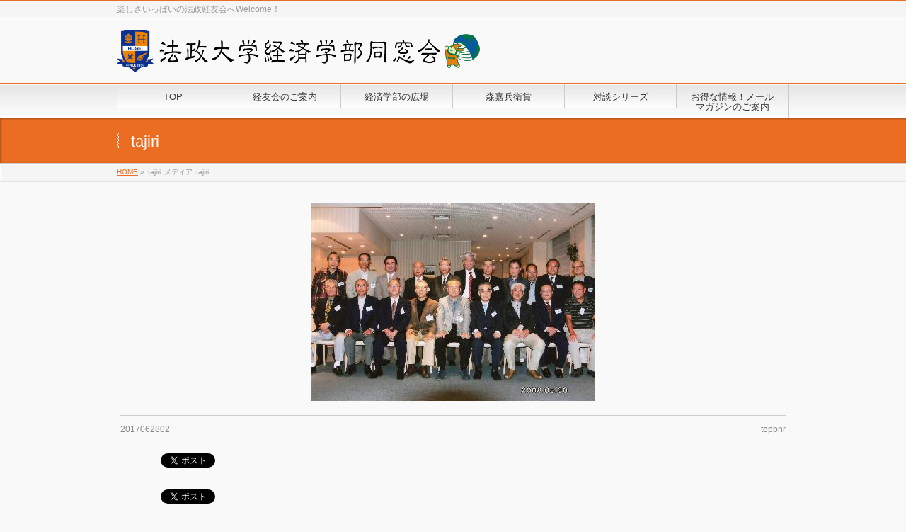

--- FILE ---
content_type: text/html; charset=UTF-8
request_url: http://hoseikeiyukai.jp/tajiri/
body_size: 13832
content:
<!DOCTYPE html>
<!--[if IE]>
<meta http-equiv="X-UA-Compatible" content="IE=Edge">
<![endif]-->
<html xmlns:fb="http://ogp.me/ns/fb#" dir="ltr" lang="ja" prefix="og: https://ogp.me/ns#">
<head>
<meta charset="UTF-8" />
<link rel="start" href="http://hoseikeiyukai.jp" title="HOME" />

<meta id="viewport" name="viewport" content="width=device-width, initial-scale=1">
<title>tajiri | 法政大学経済学部同窓会</title>

		<!-- All in One SEO 4.8.1.1 - aioseo.com -->
	<meta name="robots" content="max-image-preview:large" />
	<meta name="author" content="hoseiuser"/>
	<link rel="canonical" href="http://hoseikeiyukai.jp/tajiri/" />
	<meta name="generator" content="All in One SEO (AIOSEO) 4.8.1.1" />
		<meta property="og:locale" content="ja_JP" />
		<meta property="og:site_name" content="法政大学経済学部同窓会 | 楽しさいっぱいの法政経友会へWelcome！" />
		<meta property="og:type" content="article" />
		<meta property="og:title" content="tajiri | 法政大学経済学部同窓会" />
		<meta property="og:url" content="http://hoseikeiyukai.jp/tajiri/" />
		<meta property="article:published_time" content="2017-12-08T06:37:13+00:00" />
		<meta property="article:modified_time" content="2017-12-08T06:37:13+00:00" />
		<meta name="twitter:card" content="summary" />
		<meta name="twitter:title" content="tajiri | 法政大学経済学部同窓会" />
		<script type="application/ld+json" class="aioseo-schema">
			{"@context":"https:\/\/schema.org","@graph":[{"@type":"BreadcrumbList","@id":"http:\/\/hoseikeiyukai.jp\/tajiri\/#breadcrumblist","itemListElement":[{"@type":"ListItem","@id":"http:\/\/hoseikeiyukai.jp\/#listItem","position":1,"name":"\u5bb6","item":"http:\/\/hoseikeiyukai.jp\/","nextItem":{"@type":"ListItem","@id":"http:\/\/hoseikeiyukai.jp\/tajiri\/#listItem","name":"tajiri"}},{"@type":"ListItem","@id":"http:\/\/hoseikeiyukai.jp\/tajiri\/#listItem","position":2,"name":"tajiri","previousItem":{"@type":"ListItem","@id":"http:\/\/hoseikeiyukai.jp\/#listItem","name":"\u5bb6"}}]},{"@type":"ItemPage","@id":"http:\/\/hoseikeiyukai.jp\/tajiri\/#itempage","url":"http:\/\/hoseikeiyukai.jp\/tajiri\/","name":"tajiri | \u6cd5\u653f\u5927\u5b66\u7d4c\u6e08\u5b66\u90e8\u540c\u7a93\u4f1a","inLanguage":"ja","isPartOf":{"@id":"http:\/\/hoseikeiyukai.jp\/#website"},"breadcrumb":{"@id":"http:\/\/hoseikeiyukai.jp\/tajiri\/#breadcrumblist"},"author":{"@id":"http:\/\/hoseikeiyukai.jp\/author\/hoseiuser\/#author"},"creator":{"@id":"http:\/\/hoseikeiyukai.jp\/author\/hoseiuser\/#author"},"datePublished":"2017-12-08T15:37:13+09:00","dateModified":"2017-12-08T15:37:13+09:00"},{"@type":"Organization","@id":"http:\/\/hoseikeiyukai.jp\/#organization","name":"\u6cd5\u653f\u5927\u5b66\u7d4c\u6e08\u5b66\u90e8\u540c\u7a93\u4f1a","description":"\u697d\u3057\u3055\u3044\u3063\u3071\u3044\u306e\u6cd5\u653f\u7d4c\u53cb\u4f1a\u3078Welcome\uff01","url":"http:\/\/hoseikeiyukai.jp\/"},{"@type":"Person","@id":"http:\/\/hoseikeiyukai.jp\/author\/hoseiuser\/#author","url":"http:\/\/hoseikeiyukai.jp\/author\/hoseiuser\/","name":"hoseiuser"},{"@type":"WebSite","@id":"http:\/\/hoseikeiyukai.jp\/#website","url":"http:\/\/hoseikeiyukai.jp\/","name":"\u6cd5\u653f\u5927\u5b66\u7d4c\u6e08\u5b66\u90e8\u540c\u7a93\u4f1a","description":"\u697d\u3057\u3055\u3044\u3063\u3071\u3044\u306e\u6cd5\u653f\u7d4c\u53cb\u4f1a\u3078Welcome\uff01","inLanguage":"ja","publisher":{"@id":"http:\/\/hoseikeiyukai.jp\/#organization"}}]}
		</script>
		<!-- All in One SEO -->

<link rel='dns-prefetch' href='//hoseikeiyukai.jp' />
<link rel='dns-prefetch' href='//fonts.googleapis.com' />
<link rel="alternate" type="application/rss+xml" title="法政大学経済学部同窓会 &raquo; フィード" href="http://hoseikeiyukai.jp/feed/" />
<link rel="alternate" type="application/rss+xml" title="法政大学経済学部同窓会 &raquo; コメントフィード" href="http://hoseikeiyukai.jp/comments/feed/" />
<link rel="alternate" type="application/rss+xml" title="法政大学経済学部同窓会 &raquo; tajiri のコメントのフィード" href="http://hoseikeiyukai.jp/feed/?attachment_id=257" />
<link rel="alternate" title="oEmbed (JSON)" type="application/json+oembed" href="http://hoseikeiyukai.jp/wp-json/oembed/1.0/embed?url=http%3A%2F%2Fhoseikeiyukai.jp%2Ftajiri%2F" />
<link rel="alternate" title="oEmbed (XML)" type="text/xml+oembed" href="http://hoseikeiyukai.jp/wp-json/oembed/1.0/embed?url=http%3A%2F%2Fhoseikeiyukai.jp%2Ftajiri%2F&#038;format=xml" />
<meta name="description" content="楽しさいっぱいの法政経友会へWelcome！" />
<style type="text/css">.keyColorBG,.keyColorBGh:hover,.keyColor_bg,.keyColor_bg_hover:hover{background-color: #c30000;}.keyColorCl,.keyColorClh:hover,.keyColor_txt,.keyColor_txt_hover:hover{color: #c30000;}.keyColorBd,.keyColorBdh:hover,.keyColor_border,.keyColor_border_hover:hover{border-color: #c30000;}.color_keyBG,.color_keyBGh:hover,.color_key_bg,.color_key_bg_hover:hover{background-color: #c30000;}.color_keyCl,.color_keyClh:hover,.color_key_txt,.color_key_txt_hover:hover{color: #c30000;}.color_keyBd,.color_keyBdh:hover,.color_key_border,.color_key_border_hover:hover{border-color: #c30000;}</style>
<style id='wp-img-auto-sizes-contain-inline-css' type='text/css'>
img:is([sizes=auto i],[sizes^="auto," i]){contain-intrinsic-size:3000px 1500px}
/*# sourceURL=wp-img-auto-sizes-contain-inline-css */
</style>
<style id='wp-emoji-styles-inline-css' type='text/css'>

	img.wp-smiley, img.emoji {
		display: inline !important;
		border: none !important;
		box-shadow: none !important;
		height: 1em !important;
		width: 1em !important;
		margin: 0 0.07em !important;
		vertical-align: -0.1em !important;
		background: none !important;
		padding: 0 !important;
	}
/*# sourceURL=wp-emoji-styles-inline-css */
</style>
<style id='wp-block-library-inline-css' type='text/css'>
:root{--wp-block-synced-color:#7a00df;--wp-block-synced-color--rgb:122,0,223;--wp-bound-block-color:var(--wp-block-synced-color);--wp-editor-canvas-background:#ddd;--wp-admin-theme-color:#007cba;--wp-admin-theme-color--rgb:0,124,186;--wp-admin-theme-color-darker-10:#006ba1;--wp-admin-theme-color-darker-10--rgb:0,107,160.5;--wp-admin-theme-color-darker-20:#005a87;--wp-admin-theme-color-darker-20--rgb:0,90,135;--wp-admin-border-width-focus:2px}@media (min-resolution:192dpi){:root{--wp-admin-border-width-focus:1.5px}}.wp-element-button{cursor:pointer}:root .has-very-light-gray-background-color{background-color:#eee}:root .has-very-dark-gray-background-color{background-color:#313131}:root .has-very-light-gray-color{color:#eee}:root .has-very-dark-gray-color{color:#313131}:root .has-vivid-green-cyan-to-vivid-cyan-blue-gradient-background{background:linear-gradient(135deg,#00d084,#0693e3)}:root .has-purple-crush-gradient-background{background:linear-gradient(135deg,#34e2e4,#4721fb 50%,#ab1dfe)}:root .has-hazy-dawn-gradient-background{background:linear-gradient(135deg,#faaca8,#dad0ec)}:root .has-subdued-olive-gradient-background{background:linear-gradient(135deg,#fafae1,#67a671)}:root .has-atomic-cream-gradient-background{background:linear-gradient(135deg,#fdd79a,#004a59)}:root .has-nightshade-gradient-background{background:linear-gradient(135deg,#330968,#31cdcf)}:root .has-midnight-gradient-background{background:linear-gradient(135deg,#020381,#2874fc)}:root{--wp--preset--font-size--normal:16px;--wp--preset--font-size--huge:42px}.has-regular-font-size{font-size:1em}.has-larger-font-size{font-size:2.625em}.has-normal-font-size{font-size:var(--wp--preset--font-size--normal)}.has-huge-font-size{font-size:var(--wp--preset--font-size--huge)}.has-text-align-center{text-align:center}.has-text-align-left{text-align:left}.has-text-align-right{text-align:right}.has-fit-text{white-space:nowrap!important}#end-resizable-editor-section{display:none}.aligncenter{clear:both}.items-justified-left{justify-content:flex-start}.items-justified-center{justify-content:center}.items-justified-right{justify-content:flex-end}.items-justified-space-between{justify-content:space-between}.screen-reader-text{border:0;clip-path:inset(50%);height:1px;margin:-1px;overflow:hidden;padding:0;position:absolute;width:1px;word-wrap:normal!important}.screen-reader-text:focus{background-color:#ddd;clip-path:none;color:#444;display:block;font-size:1em;height:auto;left:5px;line-height:normal;padding:15px 23px 14px;text-decoration:none;top:5px;width:auto;z-index:100000}html :where(.has-border-color){border-style:solid}html :where([style*=border-top-color]){border-top-style:solid}html :where([style*=border-right-color]){border-right-style:solid}html :where([style*=border-bottom-color]){border-bottom-style:solid}html :where([style*=border-left-color]){border-left-style:solid}html :where([style*=border-width]){border-style:solid}html :where([style*=border-top-width]){border-top-style:solid}html :where([style*=border-right-width]){border-right-style:solid}html :where([style*=border-bottom-width]){border-bottom-style:solid}html :where([style*=border-left-width]){border-left-style:solid}html :where(img[class*=wp-image-]){height:auto;max-width:100%}:where(figure){margin:0 0 1em}html :where(.is-position-sticky){--wp-admin--admin-bar--position-offset:var(--wp-admin--admin-bar--height,0px)}@media screen and (max-width:600px){html :where(.is-position-sticky){--wp-admin--admin-bar--position-offset:0px}}

/*# sourceURL=wp-block-library-inline-css */
</style><style id='global-styles-inline-css' type='text/css'>
:root{--wp--preset--aspect-ratio--square: 1;--wp--preset--aspect-ratio--4-3: 4/3;--wp--preset--aspect-ratio--3-4: 3/4;--wp--preset--aspect-ratio--3-2: 3/2;--wp--preset--aspect-ratio--2-3: 2/3;--wp--preset--aspect-ratio--16-9: 16/9;--wp--preset--aspect-ratio--9-16: 9/16;--wp--preset--color--black: #000000;--wp--preset--color--cyan-bluish-gray: #abb8c3;--wp--preset--color--white: #ffffff;--wp--preset--color--pale-pink: #f78da7;--wp--preset--color--vivid-red: #cf2e2e;--wp--preset--color--luminous-vivid-orange: #ff6900;--wp--preset--color--luminous-vivid-amber: #fcb900;--wp--preset--color--light-green-cyan: #7bdcb5;--wp--preset--color--vivid-green-cyan: #00d084;--wp--preset--color--pale-cyan-blue: #8ed1fc;--wp--preset--color--vivid-cyan-blue: #0693e3;--wp--preset--color--vivid-purple: #9b51e0;--wp--preset--gradient--vivid-cyan-blue-to-vivid-purple: linear-gradient(135deg,rgb(6,147,227) 0%,rgb(155,81,224) 100%);--wp--preset--gradient--light-green-cyan-to-vivid-green-cyan: linear-gradient(135deg,rgb(122,220,180) 0%,rgb(0,208,130) 100%);--wp--preset--gradient--luminous-vivid-amber-to-luminous-vivid-orange: linear-gradient(135deg,rgb(252,185,0) 0%,rgb(255,105,0) 100%);--wp--preset--gradient--luminous-vivid-orange-to-vivid-red: linear-gradient(135deg,rgb(255,105,0) 0%,rgb(207,46,46) 100%);--wp--preset--gradient--very-light-gray-to-cyan-bluish-gray: linear-gradient(135deg,rgb(238,238,238) 0%,rgb(169,184,195) 100%);--wp--preset--gradient--cool-to-warm-spectrum: linear-gradient(135deg,rgb(74,234,220) 0%,rgb(151,120,209) 20%,rgb(207,42,186) 40%,rgb(238,44,130) 60%,rgb(251,105,98) 80%,rgb(254,248,76) 100%);--wp--preset--gradient--blush-light-purple: linear-gradient(135deg,rgb(255,206,236) 0%,rgb(152,150,240) 100%);--wp--preset--gradient--blush-bordeaux: linear-gradient(135deg,rgb(254,205,165) 0%,rgb(254,45,45) 50%,rgb(107,0,62) 100%);--wp--preset--gradient--luminous-dusk: linear-gradient(135deg,rgb(255,203,112) 0%,rgb(199,81,192) 50%,rgb(65,88,208) 100%);--wp--preset--gradient--pale-ocean: linear-gradient(135deg,rgb(255,245,203) 0%,rgb(182,227,212) 50%,rgb(51,167,181) 100%);--wp--preset--gradient--electric-grass: linear-gradient(135deg,rgb(202,248,128) 0%,rgb(113,206,126) 100%);--wp--preset--gradient--midnight: linear-gradient(135deg,rgb(2,3,129) 0%,rgb(40,116,252) 100%);--wp--preset--font-size--small: 13px;--wp--preset--font-size--medium: 20px;--wp--preset--font-size--large: 36px;--wp--preset--font-size--x-large: 42px;--wp--preset--spacing--20: 0.44rem;--wp--preset--spacing--30: 0.67rem;--wp--preset--spacing--40: 1rem;--wp--preset--spacing--50: 1.5rem;--wp--preset--spacing--60: 2.25rem;--wp--preset--spacing--70: 3.38rem;--wp--preset--spacing--80: 5.06rem;--wp--preset--shadow--natural: 6px 6px 9px rgba(0, 0, 0, 0.2);--wp--preset--shadow--deep: 12px 12px 50px rgba(0, 0, 0, 0.4);--wp--preset--shadow--sharp: 6px 6px 0px rgba(0, 0, 0, 0.2);--wp--preset--shadow--outlined: 6px 6px 0px -3px rgb(255, 255, 255), 6px 6px rgb(0, 0, 0);--wp--preset--shadow--crisp: 6px 6px 0px rgb(0, 0, 0);}:where(.is-layout-flex){gap: 0.5em;}:where(.is-layout-grid){gap: 0.5em;}body .is-layout-flex{display: flex;}.is-layout-flex{flex-wrap: wrap;align-items: center;}.is-layout-flex > :is(*, div){margin: 0;}body .is-layout-grid{display: grid;}.is-layout-grid > :is(*, div){margin: 0;}:where(.wp-block-columns.is-layout-flex){gap: 2em;}:where(.wp-block-columns.is-layout-grid){gap: 2em;}:where(.wp-block-post-template.is-layout-flex){gap: 1.25em;}:where(.wp-block-post-template.is-layout-grid){gap: 1.25em;}.has-black-color{color: var(--wp--preset--color--black) !important;}.has-cyan-bluish-gray-color{color: var(--wp--preset--color--cyan-bluish-gray) !important;}.has-white-color{color: var(--wp--preset--color--white) !important;}.has-pale-pink-color{color: var(--wp--preset--color--pale-pink) !important;}.has-vivid-red-color{color: var(--wp--preset--color--vivid-red) !important;}.has-luminous-vivid-orange-color{color: var(--wp--preset--color--luminous-vivid-orange) !important;}.has-luminous-vivid-amber-color{color: var(--wp--preset--color--luminous-vivid-amber) !important;}.has-light-green-cyan-color{color: var(--wp--preset--color--light-green-cyan) !important;}.has-vivid-green-cyan-color{color: var(--wp--preset--color--vivid-green-cyan) !important;}.has-pale-cyan-blue-color{color: var(--wp--preset--color--pale-cyan-blue) !important;}.has-vivid-cyan-blue-color{color: var(--wp--preset--color--vivid-cyan-blue) !important;}.has-vivid-purple-color{color: var(--wp--preset--color--vivid-purple) !important;}.has-black-background-color{background-color: var(--wp--preset--color--black) !important;}.has-cyan-bluish-gray-background-color{background-color: var(--wp--preset--color--cyan-bluish-gray) !important;}.has-white-background-color{background-color: var(--wp--preset--color--white) !important;}.has-pale-pink-background-color{background-color: var(--wp--preset--color--pale-pink) !important;}.has-vivid-red-background-color{background-color: var(--wp--preset--color--vivid-red) !important;}.has-luminous-vivid-orange-background-color{background-color: var(--wp--preset--color--luminous-vivid-orange) !important;}.has-luminous-vivid-amber-background-color{background-color: var(--wp--preset--color--luminous-vivid-amber) !important;}.has-light-green-cyan-background-color{background-color: var(--wp--preset--color--light-green-cyan) !important;}.has-vivid-green-cyan-background-color{background-color: var(--wp--preset--color--vivid-green-cyan) !important;}.has-pale-cyan-blue-background-color{background-color: var(--wp--preset--color--pale-cyan-blue) !important;}.has-vivid-cyan-blue-background-color{background-color: var(--wp--preset--color--vivid-cyan-blue) !important;}.has-vivid-purple-background-color{background-color: var(--wp--preset--color--vivid-purple) !important;}.has-black-border-color{border-color: var(--wp--preset--color--black) !important;}.has-cyan-bluish-gray-border-color{border-color: var(--wp--preset--color--cyan-bluish-gray) !important;}.has-white-border-color{border-color: var(--wp--preset--color--white) !important;}.has-pale-pink-border-color{border-color: var(--wp--preset--color--pale-pink) !important;}.has-vivid-red-border-color{border-color: var(--wp--preset--color--vivid-red) !important;}.has-luminous-vivid-orange-border-color{border-color: var(--wp--preset--color--luminous-vivid-orange) !important;}.has-luminous-vivid-amber-border-color{border-color: var(--wp--preset--color--luminous-vivid-amber) !important;}.has-light-green-cyan-border-color{border-color: var(--wp--preset--color--light-green-cyan) !important;}.has-vivid-green-cyan-border-color{border-color: var(--wp--preset--color--vivid-green-cyan) !important;}.has-pale-cyan-blue-border-color{border-color: var(--wp--preset--color--pale-cyan-blue) !important;}.has-vivid-cyan-blue-border-color{border-color: var(--wp--preset--color--vivid-cyan-blue) !important;}.has-vivid-purple-border-color{border-color: var(--wp--preset--color--vivid-purple) !important;}.has-vivid-cyan-blue-to-vivid-purple-gradient-background{background: var(--wp--preset--gradient--vivid-cyan-blue-to-vivid-purple) !important;}.has-light-green-cyan-to-vivid-green-cyan-gradient-background{background: var(--wp--preset--gradient--light-green-cyan-to-vivid-green-cyan) !important;}.has-luminous-vivid-amber-to-luminous-vivid-orange-gradient-background{background: var(--wp--preset--gradient--luminous-vivid-amber-to-luminous-vivid-orange) !important;}.has-luminous-vivid-orange-to-vivid-red-gradient-background{background: var(--wp--preset--gradient--luminous-vivid-orange-to-vivid-red) !important;}.has-very-light-gray-to-cyan-bluish-gray-gradient-background{background: var(--wp--preset--gradient--very-light-gray-to-cyan-bluish-gray) !important;}.has-cool-to-warm-spectrum-gradient-background{background: var(--wp--preset--gradient--cool-to-warm-spectrum) !important;}.has-blush-light-purple-gradient-background{background: var(--wp--preset--gradient--blush-light-purple) !important;}.has-blush-bordeaux-gradient-background{background: var(--wp--preset--gradient--blush-bordeaux) !important;}.has-luminous-dusk-gradient-background{background: var(--wp--preset--gradient--luminous-dusk) !important;}.has-pale-ocean-gradient-background{background: var(--wp--preset--gradient--pale-ocean) !important;}.has-electric-grass-gradient-background{background: var(--wp--preset--gradient--electric-grass) !important;}.has-midnight-gradient-background{background: var(--wp--preset--gradient--midnight) !important;}.has-small-font-size{font-size: var(--wp--preset--font-size--small) !important;}.has-medium-font-size{font-size: var(--wp--preset--font-size--medium) !important;}.has-large-font-size{font-size: var(--wp--preset--font-size--large) !important;}.has-x-large-font-size{font-size: var(--wp--preset--font-size--x-large) !important;}
/*# sourceURL=global-styles-inline-css */
</style>

<style id='classic-theme-styles-inline-css' type='text/css'>
/*! This file is auto-generated */
.wp-block-button__link{color:#fff;background-color:#32373c;border-radius:9999px;box-shadow:none;text-decoration:none;padding:calc(.667em + 2px) calc(1.333em + 2px);font-size:1.125em}.wp-block-file__button{background:#32373c;color:#fff;text-decoration:none}
/*# sourceURL=/wp-includes/css/classic-themes.min.css */
</style>
<link rel='stylesheet' id='amazon-auto-links-_common-css' href='http://hoseikeiyukai.jp/w/wp-content/plugins/amazon-auto-links/template/_common/style.min.css?ver=5.4.3' type='text/css' media='all' />
<link rel='stylesheet' id='amazon-auto-links-list-css' href='http://hoseikeiyukai.jp/w/wp-content/plugins/amazon-auto-links/template/list/style.min.css?ver=1.4.1' type='text/css' media='all' />
<link rel='stylesheet' id='Biz_Vektor_common_style-css' href='http://hoseikeiyukai.jp/w/wp-content/themes/biz-vektor/css/bizvektor_common_min.css?ver=1.11.5' type='text/css' media='all' />
<link rel='stylesheet' id='Biz_Vektor_Design_style-css' href='http://hoseikeiyukai.jp/w/wp-content/themes/biz-vektor/design_skins/001/001.css?ver=1.11.5' type='text/css' media='all' />
<link rel='stylesheet' id='Biz_Vektor_plugin_sns_style-css' href='http://hoseikeiyukai.jp/w/wp-content/themes/biz-vektor/plugins/sns/style_bizvektor_sns.css?ver=6.9' type='text/css' media='all' />
<link rel='stylesheet' id='Biz_Vektor_add_web_fonts-css' href='//fonts.googleapis.com/css?family=Droid+Sans%3A700%7CLato%3A900%7CAnton&#038;ver=6.9' type='text/css' media='all' />
<link rel='stylesheet' id='wp-members-css' href='http://hoseikeiyukai.jp/w/wp-content/plugins/wp-members/assets/css/forms/generic-no-float.min.css?ver=3.5.2' type='text/css' media='all' />
<style id='akismet-widget-style-inline-css' type='text/css'>

			.a-stats {
				--akismet-color-mid-green: #357b49;
				--akismet-color-white: #fff;
				--akismet-color-light-grey: #f6f7f7;

				max-width: 350px;
				width: auto;
			}

			.a-stats * {
				all: unset;
				box-sizing: border-box;
			}

			.a-stats strong {
				font-weight: 600;
			}

			.a-stats a.a-stats__link,
			.a-stats a.a-stats__link:visited,
			.a-stats a.a-stats__link:active {
				background: var(--akismet-color-mid-green);
				border: none;
				box-shadow: none;
				border-radius: 8px;
				color: var(--akismet-color-white);
				cursor: pointer;
				display: block;
				font-family: -apple-system, BlinkMacSystemFont, 'Segoe UI', 'Roboto', 'Oxygen-Sans', 'Ubuntu', 'Cantarell', 'Helvetica Neue', sans-serif;
				font-weight: 500;
				padding: 12px;
				text-align: center;
				text-decoration: none;
				transition: all 0.2s ease;
			}

			/* Extra specificity to deal with TwentyTwentyOne focus style */
			.widget .a-stats a.a-stats__link:focus {
				background: var(--akismet-color-mid-green);
				color: var(--akismet-color-white);
				text-decoration: none;
			}

			.a-stats a.a-stats__link:hover {
				filter: brightness(110%);
				box-shadow: 0 4px 12px rgba(0, 0, 0, 0.06), 0 0 2px rgba(0, 0, 0, 0.16);
			}

			.a-stats .count {
				color: var(--akismet-color-white);
				display: block;
				font-size: 1.5em;
				line-height: 1.4;
				padding: 0 13px;
				white-space: nowrap;
			}
		
/*# sourceURL=akismet-widget-style-inline-css */
</style>
<link rel='stylesheet' id='dashicons-css' href='http://hoseikeiyukai.jp/w/wp-includes/css/dashicons.min.css?ver=6.9' type='text/css' media='all' />
<link rel='stylesheet' id='wp-pointer-css' href='http://hoseikeiyukai.jp/w/wp-includes/css/wp-pointer.min.css?ver=6.9' type='text/css' media='all' />
<script type="text/javascript" src="http://hoseikeiyukai.jp/w/wp-includes/js/jquery/jquery.min.js?ver=3.7.1" id="jquery-core-js"></script>
<script type="text/javascript" src="http://hoseikeiyukai.jp/w/wp-includes/js/jquery/jquery-migrate.min.js?ver=3.4.1" id="jquery-migrate-js"></script>
<link rel="https://api.w.org/" href="http://hoseikeiyukai.jp/wp-json/" /><link rel="alternate" title="JSON" type="application/json" href="http://hoseikeiyukai.jp/wp-json/wp/v2/media/257" /><link rel="EditURI" type="application/rsd+xml" title="RSD" href="http://hoseikeiyukai.jp/w/xmlrpc.php?rsd" />
<link rel='shortlink' href='http://hoseikeiyukai.jp/?p=257' />
<style type='text/css' id='amazon-auto-links-button-css' data-version='5.4.3'>.amazon-auto-links-button.amazon-auto-links-button-default { background-image: -webkit-linear-gradient(top, #4997e5, #3f89ba);background-image: -moz-linear-gradient(top, #4997e5, #3f89ba);background-image: -ms-linear-gradient(top, #4997e5, #3f89ba);background-image: -o-linear-gradient(top, #4997e5, #3f89ba);background-image: linear-gradient(to bottom, #4997e5, #3f89ba);-webkit-border-radius: 4px;-moz-border-radius: 4px;border-radius: 4px;margin-left: auto;margin-right: auto;text-align: center;white-space: nowrap;color: #ffffff;font-size: 13px;text-shadow: 0 0 transparent;width: 100px;padding: 7px 8px 8px 8px;background: #3498db;border: solid #6891a5 1px;text-decoration: none;}.amazon-auto-links-button.amazon-auto-links-button-default:hover {background: #3cb0fd;background-image: -webkit-linear-gradient(top, #3cb0fd, #3498db);background-image: -moz-linear-gradient(top, #3cb0fd, #3498db);background-image: -ms-linear-gradient(top, #3cb0fd, #3498db);background-image: -o-linear-gradient(top, #3cb0fd, #3498db);background-image: linear-gradient(to bottom, #3cb0fd, #3498db);text-decoration: none;}.amazon-auto-links-button.amazon-auto-links-button-default > a {color: inherit; border-bottom: none;text-decoration: none; }.amazon-auto-links-button.amazon-auto-links-button-default > a:hover {color: inherit;}.amazon-auto-links-button > a, .amazon-auto-links-button > a:hover {-webkit-box-shadow: none;box-shadow: none;color: inherit;}div.amazon-auto-links-button {line-height: 1.3; }button.amazon-auto-links-button {white-space: nowrap;}.amazon-auto-links-button-link {text-decoration: none;}.amazon-auto-links-button.amazon-auto-links-button-661456 {background: #4997e5;background-image: -webkit-linear-gradient(top, #4997e5, #3f89ba);background-image: -moz-linear-gradient(top, #4997e5, #3f89ba);background-image: -ms-linear-gradient(top, #4997e5, #3f89ba);background-image: -o-linear-gradient(top, #4997e5, #3f89ba);background-image: linear-gradient(to bottom, #4997e5, #3f89ba);-webkit-border-radius: 4;-moz-border-radius: 4;border-radius: 4px;margin-left: auto;margin-right: auto;text-align: center;white-space: nowrap;color: #ffffff;font-size: 13px;text-shadow-color: transparent;width: 100px;box-shadow-color: #666666;padding: 7px 8px 8px 8px;background: #3498db;border: solid #6891a5 1px;text-decoration: none;}.amazon-auto-links-button.amazon-auto-links-button-661456:hover {background: #3cb0fd;background-image: -webkit-linear-gradient(top, #3cb0fd, #3498db);background-image: -moz-linear-gradient(top, #3cb0fd, #3498db);background-image: -ms-linear-gradient(top, #3cb0fd, #3498db);background-image: -o-linear-gradient(top, #3cb0fd, #3498db);background-image: linear-gradient(to bottom, #3cb0fd, #3498db);text-decoration: none;}.amazon-auto-links-button.amazon-auto-links-button-661456 > a {color: inherit; border-bottom: none;text-decoration: none;}.amazon-auto-links-button.amazon-auto-links-button-661456 > a:hover {color: inherit;}</style><!--[if lte IE 8]>
<link rel="stylesheet" type="text/css" media="all" href="http://hoseikeiyukai.jp/w/wp-content/themes/biz-vektor/design_skins/001/001_oldie.css" />
<![endif]-->
<link rel="pingback" href="http://hoseikeiyukai.jp/w/xmlrpc.php" />

<!-- BEGIN: WP Social Bookmarking Light HEAD --><script>
    (function (d, s, id) {
        var js, fjs = d.getElementsByTagName(s)[0];
        if (d.getElementById(id)) return;
        js = d.createElement(s);
        js.id = id;
        js.src = "//connect.facebook.net/ja_JP/sdk.js#xfbml=1&version=v2.7";
        fjs.parentNode.insertBefore(js, fjs);
    }(document, 'script', 'facebook-jssdk'));
</script>
<style type="text/css">.wp_social_bookmarking_light{
    border: 0 !important;
    padding: 10px 0 20px 0 !important;
    margin: 0 !important;
}
.wp_social_bookmarking_light div{
    float: left !important;
    border: 0 !important;
    padding: 0 !important;
    margin: 0 5px 0px 0 !important;
    min-height: 30px !important;
    line-height: 18px !important;
    text-indent: 0 !important;
}
.wp_social_bookmarking_light img{
    border: 0 !important;
    padding: 0;
    margin: 0;
    vertical-align: top !important;
}
.wp_social_bookmarking_light_clear{
    clear: both !important;
}
#fb-root{
    display: none;
}
.wsbl_facebook_like iframe{
    max-width: none !important;
}
.wsbl_pinterest a{
    border: 0px !important;
}
</style>
<!-- END: WP Social Bookmarking Light HEAD -->
<style type="text/css">.broken_link, a.broken_link {
	text-decoration: line-through;
}</style><link rel="icon" href="http://hoseikeiyukai.jp/w/wp-content/uploads/2017/11/cropped-hosei_logo1-1-32x32.png" sizes="32x32" />
<link rel="icon" href="http://hoseikeiyukai.jp/w/wp-content/uploads/2017/11/cropped-hosei_logo1-1-192x192.png" sizes="192x192" />
<link rel="apple-touch-icon" href="http://hoseikeiyukai.jp/w/wp-content/uploads/2017/11/cropped-hosei_logo1-1-180x180.png" />
<meta name="msapplication-TileImage" content="http://hoseikeiyukai.jp/w/wp-content/uploads/2017/11/cropped-hosei_logo1-1-270x270.png" />
		<style type="text/css" id="wp-custom-css">
			/*
ここに独自の CSS を追加することができます。

詳しくは上のヘルプアイコンをクリックしてください。
*/
.bbp-breadcrumb{
display: none;
}

/* (1)フッター境界線（上）の色 */
/*
#footMenu {
border-top-color:white;
}
 */
/* (2)フッターの背景色 */

#footer {
background-color:#081c4d;
height: 30px;
/*border-top:1px solid white;*/
}
 
/* (3)会社名 */
/*
#footer dl#footerOutline dt { color:white; }
 */
/* (4)住所 */
/*
#footer dl#footerOutline dd { color:white; }
 */
/* (5)フッターサイトマップメニュー */
/*
#footerSiteMap .menu a { color:white; }
 */
/* (6)フッター罫線 */
/*
#footer { border-top:1px solid white; }
 */
/* (7)メニューアイコン */
/*
#footerSiteMap .menu li a {
background:url(images/icon_arrow1_green.gif) 0px 3px no-repeat;
}
 */
/* (8)サブメニューアイコン */
/*
#footerSiteMap .menu li li a {
background:url(images/icon_arrow2_orange.gif) 2px 4px no-repeat;
}
 */
/* (9)CopyrightとPowered byの背景色と罫線 */
#siteBottom {
/*border-top:1px solid white;*/
  height: 0px;
	background-color:#081c4d;
}
 
/* (10)CopyrightとPowered byの色 */
#siteBottom #copy,
#siteBottom #copy a,
#siteBottom #powerd,
#siteBottom #powerd a   {
color:white;
}
		</style>
				<style type="text/css">
a	{ color:#eb6d22; }
a:hover	{ color:#ff0000;}

a.btn,
.linkBtn.linkBtnS a,
.linkBtn.linkBtnM a,
.moreLink a,
.btn.btnS a,
.btn.btnM a,
.btn.btnL a,
.content p.btn.btnL input,
input[type=button],
input[type=submit],
#searchform input[type=submit],
p.form-submit input[type=submit],
form#searchform input#searchsubmit,
.content form input.wpcf7-submit,
#confirm-button input	{ background-color:#eb6d22;color:#f5f5f5; }

.moreLink a:hover,
.btn.btnS a:hover,
.btn.btnM a:hover,
.btn.btnL a:hover	{ background-color:#ff0000; color:#f5f5f5;}

#headerTop { border-top-color:#eb6d22;}
#header #headContact #headContactTel	{color:#eb6d22;}

#gMenu	{ border-top:2px solid #eb6d22; }
#gMenu h3.assistive-text {
background-color:#eb6d22;
border-right:1px solid #b22300;
background: -webkit-gradient(linear, 0 0, 0 bottom, from(#eb6d22), to(#b22300));
background: -moz-linear-gradient(#eb6d22, #b22300);
background: linear-gradient(#eb6d22, #b22300);
-ms-filter: "progid:DXImageTransform.Microsoft.Gradient(StartColorStr=#eb6d22, EndColorStr=#b22300)";
}

#gMenu .menu li.current_page_item > a,
#gMenu .menu li > a:hover { background-color:#eb6d22; }

#pageTitBnr	{ background-color:#eb6d22; }

#panList a	{ color:#eb6d22; }
#panList a:hover	{ color:#ff0000; }

.content h2,
.content h1.contentTitle,
.content h1.entryPostTitle { border-top:2px solid #eb6d22;}
.content h3	{ border-left-color:#eb6d22;}
.content h4,
.content dt	{ color:#eb6d22; }

.content .infoList .infoCate a:hover	{ background-color:#eb6d22; }

.content .child_page_block h4 a	{ border-color:#eb6d22; }
.content .child_page_block h4 a:hover,
.content .child_page_block p a:hover	{ color:#eb6d22; }

.content .childPageBox ul li.current_page_item li a	{ color:#eb6d22; }

.content .mainFootContact p.mainFootTxt span.mainFootTel	{ color:#eb6d22; }
.content .mainFootContact .mainFootBt a			{ background-color:#eb6d22; }
.content .mainFootContact .mainFootBt a:hover	{ background-color:#ff0000; }

.sideTower .localHead	{ border-top-color:#eb6d22; }
.sideTower li.sideBnr#sideContact a		{ background-color:#eb6d22; }
.sideTower li.sideBnr#sideContact a:hover	{ background-color:#ff0000; }
.sideTower .sideWidget h4	{ border-left-color:#eb6d22; }

#pagetop a	{ background-color:#eb6d22; }
#footMenu	{ background-color:#eb6d22;border-top-color:#b22300; }

#topMainBnr	{ background-color:#eb6d22; }
#topMainBnrFrame a.slideFrame:hover	{ border:4px solid #ff0000; }

#topPr .topPrInner h3	{ border-left-color:#eb6d22 ; }
#topPr .topPrInner p.moreLink a	{ background-color:#eb6d22; }
#topPr .topPrInner p.moreLink a:hover { background-color:#ff0000; }

.paging span,
.paging a	{ color:#eb6d22;border:1px solid #eb6d22; }
.paging span.current,
.paging a:hover	{ background-color:#eb6d22; }

@media (min-width: 770px) {
#gMenu .menu > li.current_page_item > a,
#gMenu .menu > li.current-menu-item > a,
#gMenu .menu > li.current_page_ancestor > a ,
#gMenu .menu > li.current-page-ancestor > a ,
#gMenu .menu > li > a:hover	{
background-color:#eb6d22;
border-right:1px solid #b22300;
background: -webkit-gradient(linear, 0 0, 0 bottom, from(#eb6d22), to(#b22300));
background: -moz-linear-gradient(#eb6d22, #b22300);
background: linear-gradient(#eb6d22, #b22300);
-ms-filter: "progid:DXImageTransform.Microsoft.Gradient(StartColorStr=#eb6d22, EndColorStr=#b22300)";
}
}
		</style>
<!--[if lte IE 8]>
<style type="text/css">
#gMenu .menu > li.current_page_item > a,
#gMenu .menu > li.current_menu_item > a,
#gMenu .menu > li.current_page_ancestor > a ,
#gMenu .menu > li.current-page-ancestor > a ,
#gMenu .menu > li > a:hover	{
background-color:#eb6d22;
border-right:1px solid #b22300;
background: -webkit-gradient(linear, 0 0, 0 bottom, from(#eb6d22), to(#b22300));
background: -moz-linear-gradient(#eb6d22, #b22300);
background: linear-gradient(#eb6d22, #b22300);
-ms-filter: "progid:DXImageTransform.Microsoft.Gradient(StartColorStr=#eb6d22, EndColorStr=#b22300)";
}
</style>
<![endif]-->

	<style type="text/css">
/*-------------------------------------------*/
/*	menu divide
/*-------------------------------------------*/
@media (min-width: 970px) { #gMenu .menu > li { width:16.65%; text-align:center; } }
</style>
<style type="text/css">
/*-------------------------------------------*/
/*	font
/*-------------------------------------------*/
h1,h2,h3,h4,h4,h5,h6,#header #site-title,#pageTitBnr #pageTitInner #pageTit,#content .leadTxt,#sideTower .localHead {font-family: "ヒラギノ角ゴ Pro W3","Hiragino Kaku Gothic Pro","メイリオ",Meiryo,Osaka,"ＭＳ Ｐゴシック","MS PGothic",sans-serif; }
#pageTitBnr #pageTitInner #pageTit { font-weight:lighter; }
#gMenu .menu li a strong {font-family: "ヒラギノ角ゴ Pro W3","Hiragino Kaku Gothic Pro","メイリオ",Meiryo,Osaka,"ＭＳ Ｐゴシック","MS PGothic",sans-serif; }
</style>
<link rel="stylesheet" href="http://hoseikeiyukai.jp/w/wp-content/themes/biz-vektor/style.css" type="text/css" media="all" />
</head>

<body class="attachment wp-singular attachment-template-default single single-attachment postid-257 attachmentid-257 attachment-jpeg wp-theme-biz-vektor two-column right-sidebar">

<div id="fb-root"></div>

<div id="wrap">

<!--[if lte IE 8]>
<div id="eradi_ie_box">
<div class="alert_title">ご利用の <span style="font-weight: bold;">Internet Exproler</span> は古すぎます。</div>
<p>あなたがご利用の Internet Explorer はすでにサポートが終了しているため、正しい表示・動作を保証しておりません。<br />
古い Internet Exproler はセキュリティーの観点からも、<a href="https://www.microsoft.com/ja-jp/windows/lifecycle/iesupport/" target="_blank" >新しいブラウザに移行する事が強く推奨されています。</a><br />
<a href="http://windows.microsoft.com/ja-jp/internet-explorer/" target="_blank" >最新のInternet Exproler</a> や <a href="https://www.microsoft.com/ja-jp/windows/microsoft-edge" target="_blank" >Edge</a> を利用するか、<a href="https://www.google.co.jp/chrome/browser/index.html" target="_blank">Chrome</a> や <a href="https://www.mozilla.org/ja/firefox/new/" target="_blank">Firefox</a> など、より早くて快適なブラウザをご利用ください。</p>
</div>
<![endif]-->

<!-- [ #headerTop ] -->
<div id="headerTop">
<div class="innerBox">
<div id="site-description">楽しさいっぱいの法政経友会へWelcome！</div>
</div>
</div><!-- [ /#headerTop ] -->

<!-- [ #header ] -->
<header id="header" class="header">
<div id="headerInner" class="innerBox">
<!-- [ #headLogo ] -->
<div id="site-title">
<a href="http://hoseikeiyukai.jp/" title="法政大学経済学部同窓会" rel="home">
<img src="http://hoseikeiyukai.jp/w/wp-content/uploads/2017/12/topbnr-1.png" alt="法政大学経済学部同窓会" /></a>
</div>
<!-- [ /#headLogo ] -->

<!-- [ #headContact ] -->
<!-- [ /#headContact ] -->

</div>
<!-- #headerInner -->
</header>
<!-- [ /#header ] -->


<!-- [ #gMenu ] -->
<div id="gMenu" class="itemClose">
<div id="gMenuInner" class="innerBox">
<h3 class="assistive-text" onclick="showHide('gMenu');"><span>MENU</span></h3>
<div class="skip-link screen-reader-text">
	<a href="#content" title="メニューを飛ばす">メニューを飛ばす</a>
</div>
<div class="menu-%e3%83%a1%e3%82%a4%e3%83%b3%e3%83%a1%e3%83%8b%e3%83%a5%e3%83%bc-container"><ul id="menu-%e3%83%a1%e3%82%a4%e3%83%b3%e3%83%a1%e3%83%8b%e3%83%a5%e3%83%bc" class="menu"><li id="menu-item-301" class="menu-item menu-item-type-custom menu-item-object-custom"><a><strong>TOP</strong></a></li>
<li id="menu-item-311" class="menu-item menu-item-type-post_type menu-item-object-page menu-item-has-children"><a href="http://hoseikeiyukai.jp/annai/"><strong>経友会のご案内</strong></a>
<ul class="sub-menu">
	<li id="menu-item-312" class="menu-item menu-item-type-post_type menu-item-object-page"><a href="http://hoseikeiyukai.jp/guidance/">入会のご案内</a></li>
	<li id="menu-item-302" class="menu-item menu-item-type-taxonomy menu-item-object-category"><a href="http://hoseikeiyukai.jp/./gyoji/">事業・行事案内</a></li>
	<li id="menu-item-1164" class="menu-item menu-item-type-post_type menu-item-object-page"><a href="http://hoseikeiyukai.jp/annai/service/">卒業生サービス</a></li>
	<li id="menu-item-1161" class="menu-item menu-item-type-post_type menu-item-object-page"><a href="http://hoseikeiyukai.jp/annai/kaisoku/">法政大学経済学部同窓会会則</a></li>
	<li id="menu-item-315" class="menu-item menu-item-type-post_type menu-item-object-page"><a href="http://hoseikeiyukai.jp/kaiho/">同窓会報</a></li>
</ul>
</li>
<li id="menu-item-306" class="menu-item menu-item-type-taxonomy menu-item-object-category menu-item-has-children"><a href="http://hoseikeiyukai.jp/./economics/"><strong>経済学部の広場</strong></a>
<ul class="sub-menu">
	<li id="menu-item-305" class="menu-item menu-item-type-taxonomy menu-item-object-category"><a href="http://hoseikeiyukai.jp/./economics/alumni-info/">同窓会だより</a></li>
	<li id="menu-item-308" class="menu-item menu-item-type-taxonomy menu-item-object-category"><a href="http://hoseikeiyukai.jp/./economics/professor-info/">教授会だより</a></li>
	<li id="menu-item-307" class="menu-item menu-item-type-taxonomy menu-item-object-category"><a href="http://hoseikeiyukai.jp/./economics/student-info/">学生だより</a></li>
	<li id="menu-item-375" class="menu-item menu-item-type-taxonomy menu-item-object-category"><a href="http://hoseikeiyukai.jp/./economics/ob-og-info/">ゼミOB・OGだより</a></li>
	<li id="menu-item-381" class="menu-item menu-item-type-taxonomy menu-item-object-category"><a href="http://hoseikeiyukai.jp/./economics/correspondence-info/">通教支部だより</a></li>
	<li id="menu-item-749" class="menu-item menu-item-type-taxonomy menu-item-object-category"><a href="http://hoseikeiyukai.jp/./economics/danwa/">同窓会談話室</a></li>
	<li id="menu-item-662449" class="menu-item menu-item-type-taxonomy menu-item-object-category"><a href="http://hoseikeiyukai.jp/./economics/tanshin/">会員短信</a></li>
	<li id="menu-item-334" class="menu-item menu-item-type-taxonomy menu-item-object-category"><a href="http://hoseikeiyukai.jp/./academic-opinion/pecial-courses/">同窓会特別講座</a></li>
</ul>
</li>
<li id="menu-item-962" class="menu-item menu-item-type-post_type menu-item-object-page menu-item-has-children"><a href="http://hoseikeiyukai.jp/morikahei/"><strong>森嘉兵衛賞</strong></a>
<ul class="sub-menu">
	<li id="menu-item-335" class="menu-item menu-item-type-taxonomy menu-item-object-category"><a href="http://hoseikeiyukai.jp/./academic-opinion/award/">森嘉兵衛賞受賞者</a></li>
</ul>
</li>
<li id="menu-item-336" class="menu-item menu-item-type-taxonomy menu-item-object-category menu-item-has-children"><a href="http://hoseikeiyukai.jp/./conversation/"><strong>対談シリーズ</strong></a>
<ul class="sub-menu">
	<li id="menu-item-338" class="menu-item menu-item-type-taxonomy menu-item-object-category"><a href="http://hoseikeiyukai.jp/./conversation/salary-interview/">卒サラインタビュー</a></li>
	<li id="menu-item-337" class="menu-item menu-item-type-taxonomy menu-item-object-category"><a href="http://hoseikeiyukai.jp/./conversation/salaryman/">サラリーマン編</a></li>
</ul>
</li>
<li id="menu-item-661409" class="menu-item menu-item-type-post_type menu-item-object-page"><a href="http://hoseikeiyukai.jp/mailmagazine/"><strong>お得な情報！メールマガジンのご案内</strong></a></li>
</ul></div>
</div><!-- [ /#gMenuInner ] -->
</div>
<!-- [ /#gMenu ] -->


<div id="pageTitBnr">
<div class="innerBox">
<div id="pageTitInner">
<h1 id="pageTit">
tajiri</h1>
</div><!-- [ /#pageTitInner ] -->
</div>
</div><!-- [ /#pageTitBnr ] -->
<!-- [ #panList ] -->
<div id="panList">
<div id="panListInner" class="innerBox"><ul><li id="panHome" itemprop="itemListElement" itemscope itemtype="http://schema.org/ListItem"><a href="http://hoseikeiyukai.jp" itemprop="item"><span itemprop="name">HOME</span></a> &raquo; </li><li itemprop="itemListElement" itemscope itemtype="http://schema.org/ListItem"><span itemprop="name">tajiri</span></li><li itemprop="itemListElement" itemscope itemtype="http://schema.org/ListItem"><span itemprop="name">メディア</span></li><li itemprop="itemListElement" itemscope itemtype="http://schema.org/ListItem"><span itemprop="name">tajiri</span></li></ul></div>
</div>
<!-- [ /#panList ] -->

<div id="main" class="main">
<!-- [ #container ] -->
<div id="container" class="innerBox">
	<!-- [ #content ] -->
	<div id="content" class="content wide">


				<div id="post-257" class="post-257 attachment type-attachment status-inherit hentry">

					<div class="entry-content">
						<div class="entry-attachment">
						<p class="attachment"><a href="http://hoseikeiyukai.jp/topbnr/" title="tajiri" rel="attachment"><img width="400" height="279" src="http://hoseikeiyukai.jp/w/wp-content/uploads/2017/12/tajiri.jpg" class="attachment-900x9999 size-900x9999" alt="" decoding="async" fetchpriority="high" srcset="http://hoseikeiyukai.jp/w/wp-content/uploads/2017/12/tajiri.jpg 400w, http://hoseikeiyukai.jp/w/wp-content/uploads/2017/12/tajiri-300x209.jpg 300w" sizes="(max-width: 400px) 100vw, 400px" /></a></p>

						<div id="nav-below" class="navigation">
							<div class="nav-previous"><a href='http://hoseikeiyukai.jp/2017062802/'>2017062802</a></div>
							<div class="nav-next"><a href='http://hoseikeiyukai.jp/topbnr/'>topbnr</a></div>
						</div><!-- #nav-below -->
						</div><!-- .entry-attachment -->
						<div class="entry-caption"></div>

<div class='wp_social_bookmarking_light'>        <div class="wsbl_hatena_button"><a href="//b.hatena.ne.jp/entry/http://hoseikeiyukai.jp/tajiri/" class="hatena-bookmark-button" data-hatena-bookmark-title="tajiri" data-hatena-bookmark-layout="simple-balloon" title="このエントリーをはてなブックマークに追加"> <img decoding="async" src="//b.hatena.ne.jp/images/entry-button/button-only@2x.png" alt="このエントリーをはてなブックマークに追加" width="20" height="20" style="border: none;" /></a><script type="text/javascript" src="//b.hatena.ne.jp/js/bookmark_button.js" charset="utf-8" async="async"></script></div>        <div class="wsbl_facebook_like"><div id="fb-root"></div><fb:like href="http://hoseikeiyukai.jp/tajiri/" layout="button_count" action="like" width="100" share="false" show_faces="false" ></fb:like></div>        <div class="wsbl_twitter"><a href="https://twitter.com/share" class="twitter-share-button" data-url="http://hoseikeiyukai.jp/tajiri/" data-text="tajiri">Tweet</a></div></div>
<br class='wp_social_bookmarking_light_clear' />
<div class='wp_social_bookmarking_light'>        <div class="wsbl_hatena_button"><a href="//b.hatena.ne.jp/entry/http://hoseikeiyukai.jp/tajiri/" class="hatena-bookmark-button" data-hatena-bookmark-title="tajiri" data-hatena-bookmark-layout="simple-balloon" title="このエントリーをはてなブックマークに追加"> <img decoding="async" src="//b.hatena.ne.jp/images/entry-button/button-only@2x.png" alt="このエントリーをはてなブックマークに追加" width="20" height="20" style="border: none;" /></a><script type="text/javascript" src="//b.hatena.ne.jp/js/bookmark_button.js" charset="utf-8" async="async"></script></div>        <div class="wsbl_facebook_like"><div id="fb-root"></div><fb:like href="http://hoseikeiyukai.jp/tajiri/" layout="button_count" action="like" width="100" share="false" show_faces="false" ></fb:like></div>        <div class="wsbl_twitter"><a href="https://twitter.com/share" class="twitter-share-button" data-url="http://hoseikeiyukai.jp/tajiri/" data-text="tajiri">Tweet</a></div></div>
<br class='wp_social_bookmarking_light_clear' />

					</div><!-- .entry-content -->

				</div><!-- #post-## -->


	</div>
	<!-- [ /#content ] -->

</div>
<!-- [ /#container ] -->

</div><!-- #main -->

<div id="back-top">
<a href="#wrap">
	<img id="pagetop" src="http://hoseikeiyukai.jp/w/wp-content/themes/biz-vektor/js/res-vektor/images/footer_pagetop.png" alt="PAGETOP" />
</a>
</div>

<!-- [ #footerSection ] -->
<div id="footerSection">

	<div id="pagetop">
	<div id="pagetopInner" class="innerBox">
	<a href="#wrap">PAGETOP</a>
	</div>
	</div>

	<div id="footMenu">
	<div id="footMenuInner" class="innerBox">
	<div class="menu-%e3%83%a1%e3%82%a4%e3%83%b3%e3%83%a1%e3%83%8b%e3%83%a5%e3%83%bc-container"><ul id="menu-%e3%83%a1%e3%82%a4%e3%83%b3%e3%83%a1%e3%83%8b%e3%83%a5%e3%83%bc-1" class="menu"><li id="menu-item-301" class="menu-item menu-item-type-custom menu-item-object-custom menu-item-301"><a>TOP</a></li>
<li id="menu-item-311" class="menu-item menu-item-type-post_type menu-item-object-page menu-item-has-children menu-item-311"><a href="http://hoseikeiyukai.jp/annai/">経友会のご案内</a>
<ul class="sub-menu">
	<li id="menu-item-312" class="menu-item menu-item-type-post_type menu-item-object-page menu-item-312"><a href="http://hoseikeiyukai.jp/guidance/">入会のご案内</a></li>
	<li id="menu-item-302" class="menu-item menu-item-type-taxonomy menu-item-object-category menu-item-302"><a href="http://hoseikeiyukai.jp/./gyoji/">事業・行事案内</a></li>
	<li id="menu-item-1164" class="menu-item menu-item-type-post_type menu-item-object-page menu-item-1164"><a href="http://hoseikeiyukai.jp/annai/service/">卒業生サービス</a></li>
	<li id="menu-item-1161" class="menu-item menu-item-type-post_type menu-item-object-page menu-item-1161"><a href="http://hoseikeiyukai.jp/annai/kaisoku/">法政大学経済学部同窓会会則</a></li>
	<li id="menu-item-315" class="menu-item menu-item-type-post_type menu-item-object-page menu-item-315"><a href="http://hoseikeiyukai.jp/kaiho/">同窓会報</a></li>
</ul>
</li>
<li id="menu-item-306" class="menu-item menu-item-type-taxonomy menu-item-object-category menu-item-has-children menu-item-306"><a href="http://hoseikeiyukai.jp/./economics/">経済学部の広場</a>
<ul class="sub-menu">
	<li id="menu-item-305" class="menu-item menu-item-type-taxonomy menu-item-object-category menu-item-305"><a href="http://hoseikeiyukai.jp/./economics/alumni-info/">同窓会だより</a></li>
	<li id="menu-item-308" class="menu-item menu-item-type-taxonomy menu-item-object-category menu-item-308"><a href="http://hoseikeiyukai.jp/./economics/professor-info/">教授会だより</a></li>
	<li id="menu-item-307" class="menu-item menu-item-type-taxonomy menu-item-object-category menu-item-307"><a href="http://hoseikeiyukai.jp/./economics/student-info/">学生だより</a></li>
	<li id="menu-item-375" class="menu-item menu-item-type-taxonomy menu-item-object-category menu-item-375"><a href="http://hoseikeiyukai.jp/./economics/ob-og-info/">ゼミOB・OGだより</a></li>
	<li id="menu-item-381" class="menu-item menu-item-type-taxonomy menu-item-object-category menu-item-381"><a href="http://hoseikeiyukai.jp/./economics/correspondence-info/">通教支部だより</a></li>
	<li id="menu-item-749" class="menu-item menu-item-type-taxonomy menu-item-object-category menu-item-749"><a href="http://hoseikeiyukai.jp/./economics/danwa/">同窓会談話室</a></li>
	<li id="menu-item-662449" class="menu-item menu-item-type-taxonomy menu-item-object-category menu-item-662449"><a href="http://hoseikeiyukai.jp/./economics/tanshin/">会員短信</a></li>
	<li id="menu-item-334" class="menu-item menu-item-type-taxonomy menu-item-object-category menu-item-334"><a href="http://hoseikeiyukai.jp/./academic-opinion/pecial-courses/">同窓会特別講座</a></li>
</ul>
</li>
<li id="menu-item-962" class="menu-item menu-item-type-post_type menu-item-object-page menu-item-has-children menu-item-962"><a href="http://hoseikeiyukai.jp/morikahei/">森嘉兵衛賞</a>
<ul class="sub-menu">
	<li id="menu-item-335" class="menu-item menu-item-type-taxonomy menu-item-object-category menu-item-335"><a href="http://hoseikeiyukai.jp/./academic-opinion/award/">森嘉兵衛賞受賞者</a></li>
</ul>
</li>
<li id="menu-item-336" class="menu-item menu-item-type-taxonomy menu-item-object-category menu-item-has-children menu-item-336"><a href="http://hoseikeiyukai.jp/./conversation/">対談シリーズ</a>
<ul class="sub-menu">
	<li id="menu-item-338" class="menu-item menu-item-type-taxonomy menu-item-object-category menu-item-338"><a href="http://hoseikeiyukai.jp/./conversation/salary-interview/">卒サラインタビュー</a></li>
	<li id="menu-item-337" class="menu-item menu-item-type-taxonomy menu-item-object-category menu-item-337"><a href="http://hoseikeiyukai.jp/./conversation/salaryman/">サラリーマン編</a></li>
</ul>
</li>
<li id="menu-item-661409" class="menu-item menu-item-type-post_type menu-item-object-page menu-item-661409"><a href="http://hoseikeiyukai.jp/mailmagazine/">お得な情報！メールマガジンのご案内</a></li>
</ul></div>	</div>
	</div>

	<!-- [ #footer ] -->
	<div id="footer">
	<!-- [ #footerInner ] -->
	<div id="footerInner" class="innerBox">
		<dl id="footerOutline">
		<dt><img src="http://hoseikeiyukai.jp/w/wp-content/uploads/2017/11/bfbc5d8854655dab2637f61aefaf4c98.png" alt="法政大学経済学部同窓会" /></dt>
		<dd>
				</dd>
		</dl>
		<!-- [ #footerSiteMap ] -->
		<div id="footerSiteMap">
</div>
		<!-- [ /#footerSiteMap ] -->
	</div>
	<!-- [ /#footerInner ] -->
	</div>
	<!-- [ /#footer ] -->

	<!-- [ #siteBottom ] -->
	<div id="siteBottom">
	<div id="siteBottomInner" class="innerBox">
	<div id="copy">Copyright &copy; <a href="http://hoseikeiyukai.jp/" rel="home">法政大学経済学部同窓会</a> All Rights Reserved.</div><div id="powerd">Powered by <a href="https://ja.wordpress.org/">WordPress</a> &amp; <a href="https://bizvektor.com" target="_blank" title="無料WordPressテーマ BizVektor(ビズベクトル)"> BizVektor Theme</a> by <a href="https://www.vektor-inc.co.jp" target="_blank" title="株式会社ベクトル -ウェブサイト制作・WordPressカスタマイズ- [ 愛知県名古屋市 ]">Vektor,Inc.</a> technology.</div>	</div>
	</div>
	<!-- [ /#siteBottom ] -->
</div>
<!-- [ /#footerSection ] -->
</div>
<!-- [ /#wrap ] -->
<script type="speculationrules">
{"prefetch":[{"source":"document","where":{"and":[{"href_matches":"/*"},{"not":{"href_matches":["/w/wp-*.php","/w/wp-admin/*","/w/wp-content/uploads/*","/w/wp-content/*","/w/wp-content/plugins/*","/w/wp-content/themes/biz-vektor/*","/*\\?(.+)"]}},{"not":{"selector_matches":"a[rel~=\"nofollow\"]"}},{"not":{"selector_matches":".no-prefetch, .no-prefetch a"}}]},"eagerness":"conservative"}]}
</script>

<!-- BEGIN: WP Social Bookmarking Light FOOTER -->    <script>!function(d,s,id){var js,fjs=d.getElementsByTagName(s)[0],p=/^http:/.test(d.location)?'http':'https';if(!d.getElementById(id)){js=d.createElement(s);js.id=id;js.src=p+'://platform.twitter.com/widgets.js';fjs.parentNode.insertBefore(js,fjs);}}(document, 'script', 'twitter-wjs');</script><!-- END: WP Social Bookmarking Light FOOTER -->
<script type="text/javascript" id="aal-ajax-unit-loading-js-extra">
/* <![CDATA[ */
var aalAjaxUnitLoading = {"ajaxURL":"http://hoseikeiyukai.jp/wp-json/wp/v2/aal_ajax_unit_loading","spinnerURL":"http://hoseikeiyukai.jp/w/wp-admin/images/loading.gif","nonce":"8b89f9807c","delay":"0","messages":{"ajax_error":"\u30d7\u30ed\u30c0\u30af\u30c8\u30ea\u30f3\u30af\u306e\u8aad\u307f\u8fbc\u307f\u306b\u5931\u6557\u3057\u307e\u3057\u305f\u3002"},"term_id":"0","author_name":"","page_type":"singular","post_id":"257","REQUEST":{"s":""}};
//# sourceURL=aal-ajax-unit-loading-js-extra
/* ]]> */
</script>
<script type="text/javascript" src="http://hoseikeiyukai.jp/w/wp-content/plugins/amazon-auto-links/include/core/component/unit/asset/js/ajax-unit-loading.min.js?ver=6.9" id="aal-ajax-unit-loading-js"></script>
<script type="text/javascript" src="http://hoseikeiyukai.jp/w/wp-content/plugins/amazon-auto-links/include/core/main/asset/js/iframe-height-adjuster.min.js?ver=5.4.3" id="aal-iframe-height-adjuster-js"></script>
<script type="text/javascript" src="http://hoseikeiyukai.jp/w/wp-includes/js/comment-reply.min.js?ver=6.9" id="comment-reply-js" async="async" data-wp-strategy="async" fetchpriority="low"></script>
<script type="text/javascript" src="http://hoseikeiyukai.jp/w/wp-includes/js/jquery/ui/core.min.js?ver=1.13.3" id="jquery-ui-core-js"></script>
<script type="text/javascript" src="http://hoseikeiyukai.jp/w/wp-includes/js/dist/hooks.min.js?ver=dd5603f07f9220ed27f1" id="wp-hooks-js"></script>
<script type="text/javascript" src="http://hoseikeiyukai.jp/w/wp-includes/js/dist/i18n.min.js?ver=c26c3dc7bed366793375" id="wp-i18n-js"></script>
<script type="text/javascript" id="wp-i18n-js-after">
/* <![CDATA[ */
wp.i18n.setLocaleData( { 'text direction\u0004ltr': [ 'ltr' ] } );
//# sourceURL=wp-i18n-js-after
/* ]]> */
</script>
<script type="text/javascript" id="wp-pointer-js-translations">
/* <![CDATA[ */
( function( domain, translations ) {
	var localeData = translations.locale_data[ domain ] || translations.locale_data.messages;
	localeData[""].domain = domain;
	wp.i18n.setLocaleData( localeData, domain );
} )( "default", {"translation-revision-date":"2025-11-28 11:59:02+0000","generator":"GlotPress\/4.0.3","domain":"messages","locale_data":{"messages":{"":{"domain":"messages","plural-forms":"nplurals=1; plural=0;","lang":"ja_JP"},"Dismiss":["\u975e\u8868\u793a"]}},"comment":{"reference":"wp-includes\/js\/wp-pointer.js"}} );
//# sourceURL=wp-pointer-js-translations
/* ]]> */
</script>
<script type="text/javascript" src="http://hoseikeiyukai.jp/w/wp-includes/js/wp-pointer.min.js?ver=6.9" id="wp-pointer-js"></script>
<script type="text/javascript" src="http://hoseikeiyukai.jp/w/wp-content/plugins/amazon-auto-links/include/core/main/asset/js/pointer-tooltip.min.js?ver=5.4.3" id="aal-pointer-tooltip-js"></script>
<script type="text/javascript" src="http://hoseikeiyukai.jp/w/wp-content/plugins/amazon-auto-links/template/_common/js/product-tooltip.min.js?ver=1.0.0" id="aal-product-tooltip-js"></script>
<script type="text/javascript" src="http://hoseikeiyukai.jp/w/wp-content/plugins/amazon-auto-links/template/_common/js/product-image-preview.min.js?ver=1.0.0" id="aal-image-preview-js"></script>
<script type="text/javascript" id="biz-vektor-min-js-js-extra">
/* <![CDATA[ */
var bv_sliderParams = {"slideshowSpeed":"5000","animation":"fade"};
//# sourceURL=biz-vektor-min-js-js-extra
/* ]]> */
</script>
<script type="text/javascript" src="http://hoseikeiyukai.jp/w/wp-content/themes/biz-vektor/js/biz-vektor-min.js?ver=1.11.5&#039; defer=&#039;defer" id="biz-vektor-min-js-js"></script>
<script id="wp-emoji-settings" type="application/json">
{"baseUrl":"https://s.w.org/images/core/emoji/17.0.2/72x72/","ext":".png","svgUrl":"https://s.w.org/images/core/emoji/17.0.2/svg/","svgExt":".svg","source":{"concatemoji":"http://hoseikeiyukai.jp/w/wp-includes/js/wp-emoji-release.min.js?ver=6.9"}}
</script>
<script type="module">
/* <![CDATA[ */
/*! This file is auto-generated */
const a=JSON.parse(document.getElementById("wp-emoji-settings").textContent),o=(window._wpemojiSettings=a,"wpEmojiSettingsSupports"),s=["flag","emoji"];function i(e){try{var t={supportTests:e,timestamp:(new Date).valueOf()};sessionStorage.setItem(o,JSON.stringify(t))}catch(e){}}function c(e,t,n){e.clearRect(0,0,e.canvas.width,e.canvas.height),e.fillText(t,0,0);t=new Uint32Array(e.getImageData(0,0,e.canvas.width,e.canvas.height).data);e.clearRect(0,0,e.canvas.width,e.canvas.height),e.fillText(n,0,0);const a=new Uint32Array(e.getImageData(0,0,e.canvas.width,e.canvas.height).data);return t.every((e,t)=>e===a[t])}function p(e,t){e.clearRect(0,0,e.canvas.width,e.canvas.height),e.fillText(t,0,0);var n=e.getImageData(16,16,1,1);for(let e=0;e<n.data.length;e++)if(0!==n.data[e])return!1;return!0}function u(e,t,n,a){switch(t){case"flag":return n(e,"\ud83c\udff3\ufe0f\u200d\u26a7\ufe0f","\ud83c\udff3\ufe0f\u200b\u26a7\ufe0f")?!1:!n(e,"\ud83c\udde8\ud83c\uddf6","\ud83c\udde8\u200b\ud83c\uddf6")&&!n(e,"\ud83c\udff4\udb40\udc67\udb40\udc62\udb40\udc65\udb40\udc6e\udb40\udc67\udb40\udc7f","\ud83c\udff4\u200b\udb40\udc67\u200b\udb40\udc62\u200b\udb40\udc65\u200b\udb40\udc6e\u200b\udb40\udc67\u200b\udb40\udc7f");case"emoji":return!a(e,"\ud83e\u1fac8")}return!1}function f(e,t,n,a){let r;const o=(r="undefined"!=typeof WorkerGlobalScope&&self instanceof WorkerGlobalScope?new OffscreenCanvas(300,150):document.createElement("canvas")).getContext("2d",{willReadFrequently:!0}),s=(o.textBaseline="top",o.font="600 32px Arial",{});return e.forEach(e=>{s[e]=t(o,e,n,a)}),s}function r(e){var t=document.createElement("script");t.src=e,t.defer=!0,document.head.appendChild(t)}a.supports={everything:!0,everythingExceptFlag:!0},new Promise(t=>{let n=function(){try{var e=JSON.parse(sessionStorage.getItem(o));if("object"==typeof e&&"number"==typeof e.timestamp&&(new Date).valueOf()<e.timestamp+604800&&"object"==typeof e.supportTests)return e.supportTests}catch(e){}return null}();if(!n){if("undefined"!=typeof Worker&&"undefined"!=typeof OffscreenCanvas&&"undefined"!=typeof URL&&URL.createObjectURL&&"undefined"!=typeof Blob)try{var e="postMessage("+f.toString()+"("+[JSON.stringify(s),u.toString(),c.toString(),p.toString()].join(",")+"));",a=new Blob([e],{type:"text/javascript"});const r=new Worker(URL.createObjectURL(a),{name:"wpTestEmojiSupports"});return void(r.onmessage=e=>{i(n=e.data),r.terminate(),t(n)})}catch(e){}i(n=f(s,u,c,p))}t(n)}).then(e=>{for(const n in e)a.supports[n]=e[n],a.supports.everything=a.supports.everything&&a.supports[n],"flag"!==n&&(a.supports.everythingExceptFlag=a.supports.everythingExceptFlag&&a.supports[n]);var t;a.supports.everythingExceptFlag=a.supports.everythingExceptFlag&&!a.supports.flag,a.supports.everything||((t=a.source||{}).concatemoji?r(t.concatemoji):t.wpemoji&&t.twemoji&&(r(t.twemoji),r(t.wpemoji)))});
//# sourceURL=http://hoseikeiyukai.jp/w/wp-includes/js/wp-emoji-loader.min.js
/* ]]> */
</script>
</body>
</html>